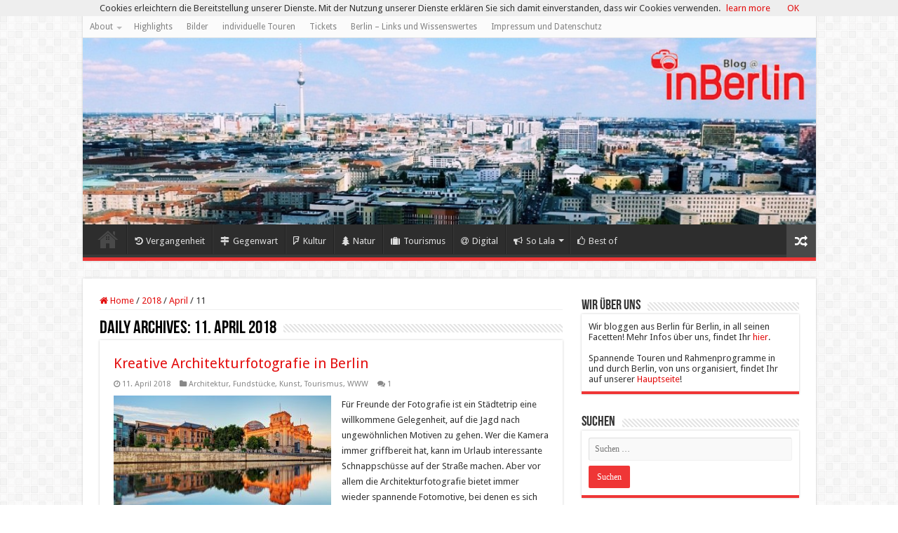

--- FILE ---
content_type: text/html; charset=utf-8
request_url: https://www.google.com/recaptcha/api2/aframe
body_size: 225
content:
<!DOCTYPE HTML><html><head><meta http-equiv="content-type" content="text/html; charset=UTF-8"></head><body><script nonce="PC9JX2QrxAinJHYzIoes9Q">/** Anti-fraud and anti-abuse applications only. See google.com/recaptcha */ try{var clients={'sodar':'https://pagead2.googlesyndication.com/pagead/sodar?'};window.addEventListener("message",function(a){try{if(a.source===window.parent){var b=JSON.parse(a.data);var c=clients[b['id']];if(c){var d=document.createElement('img');d.src=c+b['params']+'&rc='+(localStorage.getItem("rc::a")?sessionStorage.getItem("rc::b"):"");window.document.body.appendChild(d);sessionStorage.setItem("rc::e",parseInt(sessionStorage.getItem("rc::e")||0)+1);localStorage.setItem("rc::h",'1768950083225');}}}catch(b){}});window.parent.postMessage("_grecaptcha_ready", "*");}catch(b){}</script></body></html>